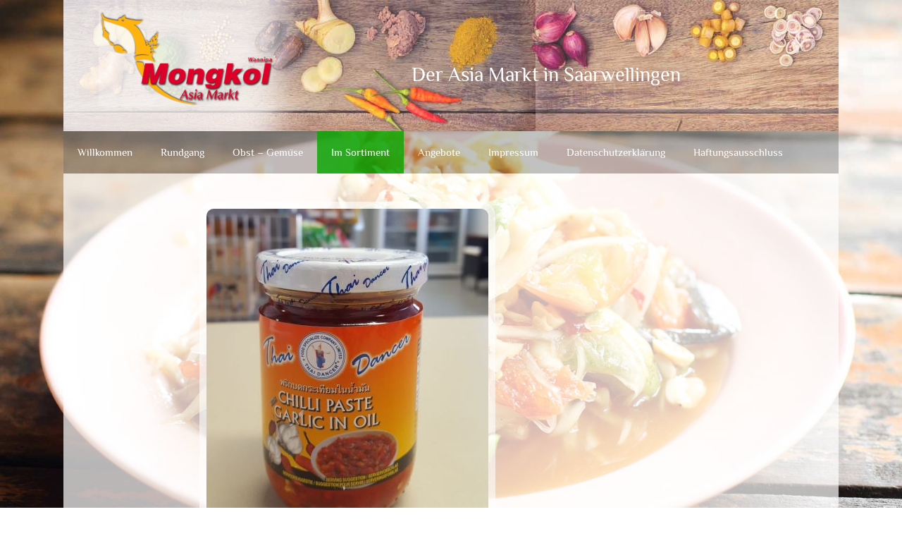

--- FILE ---
content_type: text/html; charset=UTF-8
request_url: https://wk-asiamarkt.de/chilli-paste-und-knoblauch-in-oel/
body_size: 10740
content:
<!DOCTYPE html>
<html lang="de">
<head>
	<meta charset="UTF-8">
	<meta http-equiv="X-UA-Compatible" content="IE=edge" />
	<link rel="profile" href="http://gmpg.org/xfn/11">
	<link rel="pingback" href="https://wk-asiamarkt.de/xmlrpc.php">
	<title>Chilli Paste und Knoblauch in Öl &#8211; wk-asiamarkt.de</title>
<meta name='robots' content='max-image-preview:large' />
	<style>img:is([sizes="auto" i], [sizes^="auto," i]) { contain-intrinsic-size: 3000px 1500px }</style>
	<meta name="viewport" content="width=device-width, initial-scale=1"><link rel="alternate" type="application/rss+xml" title="wk-asiamarkt.de &raquo; Feed" href="https://wk-asiamarkt.de/feed/" />
<link rel="alternate" type="application/rss+xml" title="wk-asiamarkt.de &raquo; Kommentar-Feed" href="https://wk-asiamarkt.de/comments/feed/" />
<script>
window._wpemojiSettings = {"baseUrl":"https:\/\/s.w.org\/images\/core\/emoji\/16.0.1\/72x72\/","ext":".png","svgUrl":"https:\/\/s.w.org\/images\/core\/emoji\/16.0.1\/svg\/","svgExt":".svg","source":{"concatemoji":"https:\/\/wk-asiamarkt.de\/wp-includes\/js\/wp-emoji-release.min.js?ver=6.8.3"}};
/*! This file is auto-generated */
!function(s,n){var o,i,e;function c(e){try{var t={supportTests:e,timestamp:(new Date).valueOf()};sessionStorage.setItem(o,JSON.stringify(t))}catch(e){}}function p(e,t,n){e.clearRect(0,0,e.canvas.width,e.canvas.height),e.fillText(t,0,0);var t=new Uint32Array(e.getImageData(0,0,e.canvas.width,e.canvas.height).data),a=(e.clearRect(0,0,e.canvas.width,e.canvas.height),e.fillText(n,0,0),new Uint32Array(e.getImageData(0,0,e.canvas.width,e.canvas.height).data));return t.every(function(e,t){return e===a[t]})}function u(e,t){e.clearRect(0,0,e.canvas.width,e.canvas.height),e.fillText(t,0,0);for(var n=e.getImageData(16,16,1,1),a=0;a<n.data.length;a++)if(0!==n.data[a])return!1;return!0}function f(e,t,n,a){switch(t){case"flag":return n(e,"\ud83c\udff3\ufe0f\u200d\u26a7\ufe0f","\ud83c\udff3\ufe0f\u200b\u26a7\ufe0f")?!1:!n(e,"\ud83c\udde8\ud83c\uddf6","\ud83c\udde8\u200b\ud83c\uddf6")&&!n(e,"\ud83c\udff4\udb40\udc67\udb40\udc62\udb40\udc65\udb40\udc6e\udb40\udc67\udb40\udc7f","\ud83c\udff4\u200b\udb40\udc67\u200b\udb40\udc62\u200b\udb40\udc65\u200b\udb40\udc6e\u200b\udb40\udc67\u200b\udb40\udc7f");case"emoji":return!a(e,"\ud83e\udedf")}return!1}function g(e,t,n,a){var r="undefined"!=typeof WorkerGlobalScope&&self instanceof WorkerGlobalScope?new OffscreenCanvas(300,150):s.createElement("canvas"),o=r.getContext("2d",{willReadFrequently:!0}),i=(o.textBaseline="top",o.font="600 32px Arial",{});return e.forEach(function(e){i[e]=t(o,e,n,a)}),i}function t(e){var t=s.createElement("script");t.src=e,t.defer=!0,s.head.appendChild(t)}"undefined"!=typeof Promise&&(o="wpEmojiSettingsSupports",i=["flag","emoji"],n.supports={everything:!0,everythingExceptFlag:!0},e=new Promise(function(e){s.addEventListener("DOMContentLoaded",e,{once:!0})}),new Promise(function(t){var n=function(){try{var e=JSON.parse(sessionStorage.getItem(o));if("object"==typeof e&&"number"==typeof e.timestamp&&(new Date).valueOf()<e.timestamp+604800&&"object"==typeof e.supportTests)return e.supportTests}catch(e){}return null}();if(!n){if("undefined"!=typeof Worker&&"undefined"!=typeof OffscreenCanvas&&"undefined"!=typeof URL&&URL.createObjectURL&&"undefined"!=typeof Blob)try{var e="postMessage("+g.toString()+"("+[JSON.stringify(i),f.toString(),p.toString(),u.toString()].join(",")+"));",a=new Blob([e],{type:"text/javascript"}),r=new Worker(URL.createObjectURL(a),{name:"wpTestEmojiSupports"});return void(r.onmessage=function(e){c(n=e.data),r.terminate(),t(n)})}catch(e){}c(n=g(i,f,p,u))}t(n)}).then(function(e){for(var t in e)n.supports[t]=e[t],n.supports.everything=n.supports.everything&&n.supports[t],"flag"!==t&&(n.supports.everythingExceptFlag=n.supports.everythingExceptFlag&&n.supports[t]);n.supports.everythingExceptFlag=n.supports.everythingExceptFlag&&!n.supports.flag,n.DOMReady=!1,n.readyCallback=function(){n.DOMReady=!0}}).then(function(){return e}).then(function(){var e;n.supports.everything||(n.readyCallback(),(e=n.source||{}).concatemoji?t(e.concatemoji):e.wpemoji&&e.twemoji&&(t(e.twemoji),t(e.wpemoji)))}))}((window,document),window._wpemojiSettings);
</script>
<style id='wp-emoji-styles-inline-css'>

	img.wp-smiley, img.emoji {
		display: inline !important;
		border: none !important;
		box-shadow: none !important;
		height: 1em !important;
		width: 1em !important;
		margin: 0 0.07em !important;
		vertical-align: -0.1em !important;
		background: none !important;
		padding: 0 !important;
	}
</style>
<link rel='stylesheet' id='wp-block-library-css' href='https://wk-asiamarkt.de/wp-includes/css/dist/block-library/style.min.css?ver=6.8.3' media='all' />
<style id='classic-theme-styles-inline-css'>
/*! This file is auto-generated */
.wp-block-button__link{color:#fff;background-color:#32373c;border-radius:9999px;box-shadow:none;text-decoration:none;padding:calc(.667em + 2px) calc(1.333em + 2px);font-size:1.125em}.wp-block-file__button{background:#32373c;color:#fff;text-decoration:none}
</style>
<style id='global-styles-inline-css'>
:root{--wp--preset--aspect-ratio--square: 1;--wp--preset--aspect-ratio--4-3: 4/3;--wp--preset--aspect-ratio--3-4: 3/4;--wp--preset--aspect-ratio--3-2: 3/2;--wp--preset--aspect-ratio--2-3: 2/3;--wp--preset--aspect-ratio--16-9: 16/9;--wp--preset--aspect-ratio--9-16: 9/16;--wp--preset--color--black: #000000;--wp--preset--color--cyan-bluish-gray: #abb8c3;--wp--preset--color--white: #ffffff;--wp--preset--color--pale-pink: #f78da7;--wp--preset--color--vivid-red: #cf2e2e;--wp--preset--color--luminous-vivid-orange: #ff6900;--wp--preset--color--luminous-vivid-amber: #fcb900;--wp--preset--color--light-green-cyan: #7bdcb5;--wp--preset--color--vivid-green-cyan: #00d084;--wp--preset--color--pale-cyan-blue: #8ed1fc;--wp--preset--color--vivid-cyan-blue: #0693e3;--wp--preset--color--vivid-purple: #9b51e0;--wp--preset--color--contrast: var(--contrast);--wp--preset--color--contrast-2: var(--contrast-2);--wp--preset--color--contrast-3: var(--contrast-3);--wp--preset--color--base: var(--base);--wp--preset--color--base-2: var(--base-2);--wp--preset--color--base-3: var(--base-3);--wp--preset--color--accent: var(--accent);--wp--preset--gradient--vivid-cyan-blue-to-vivid-purple: linear-gradient(135deg,rgba(6,147,227,1) 0%,rgb(155,81,224) 100%);--wp--preset--gradient--light-green-cyan-to-vivid-green-cyan: linear-gradient(135deg,rgb(122,220,180) 0%,rgb(0,208,130) 100%);--wp--preset--gradient--luminous-vivid-amber-to-luminous-vivid-orange: linear-gradient(135deg,rgba(252,185,0,1) 0%,rgba(255,105,0,1) 100%);--wp--preset--gradient--luminous-vivid-orange-to-vivid-red: linear-gradient(135deg,rgba(255,105,0,1) 0%,rgb(207,46,46) 100%);--wp--preset--gradient--very-light-gray-to-cyan-bluish-gray: linear-gradient(135deg,rgb(238,238,238) 0%,rgb(169,184,195) 100%);--wp--preset--gradient--cool-to-warm-spectrum: linear-gradient(135deg,rgb(74,234,220) 0%,rgb(151,120,209) 20%,rgb(207,42,186) 40%,rgb(238,44,130) 60%,rgb(251,105,98) 80%,rgb(254,248,76) 100%);--wp--preset--gradient--blush-light-purple: linear-gradient(135deg,rgb(255,206,236) 0%,rgb(152,150,240) 100%);--wp--preset--gradient--blush-bordeaux: linear-gradient(135deg,rgb(254,205,165) 0%,rgb(254,45,45) 50%,rgb(107,0,62) 100%);--wp--preset--gradient--luminous-dusk: linear-gradient(135deg,rgb(255,203,112) 0%,rgb(199,81,192) 50%,rgb(65,88,208) 100%);--wp--preset--gradient--pale-ocean: linear-gradient(135deg,rgb(255,245,203) 0%,rgb(182,227,212) 50%,rgb(51,167,181) 100%);--wp--preset--gradient--electric-grass: linear-gradient(135deg,rgb(202,248,128) 0%,rgb(113,206,126) 100%);--wp--preset--gradient--midnight: linear-gradient(135deg,rgb(2,3,129) 0%,rgb(40,116,252) 100%);--wp--preset--font-size--small: 13px;--wp--preset--font-size--medium: 20px;--wp--preset--font-size--large: 36px;--wp--preset--font-size--x-large: 42px;--wp--preset--spacing--20: 0.44rem;--wp--preset--spacing--30: 0.67rem;--wp--preset--spacing--40: 1rem;--wp--preset--spacing--50: 1.5rem;--wp--preset--spacing--60: 2.25rem;--wp--preset--spacing--70: 3.38rem;--wp--preset--spacing--80: 5.06rem;--wp--preset--shadow--natural: 6px 6px 9px rgba(0, 0, 0, 0.2);--wp--preset--shadow--deep: 12px 12px 50px rgba(0, 0, 0, 0.4);--wp--preset--shadow--sharp: 6px 6px 0px rgba(0, 0, 0, 0.2);--wp--preset--shadow--outlined: 6px 6px 0px -3px rgba(255, 255, 255, 1), 6px 6px rgba(0, 0, 0, 1);--wp--preset--shadow--crisp: 6px 6px 0px rgba(0, 0, 0, 1);}:where(.is-layout-flex){gap: 0.5em;}:where(.is-layout-grid){gap: 0.5em;}body .is-layout-flex{display: flex;}.is-layout-flex{flex-wrap: wrap;align-items: center;}.is-layout-flex > :is(*, div){margin: 0;}body .is-layout-grid{display: grid;}.is-layout-grid > :is(*, div){margin: 0;}:where(.wp-block-columns.is-layout-flex){gap: 2em;}:where(.wp-block-columns.is-layout-grid){gap: 2em;}:where(.wp-block-post-template.is-layout-flex){gap: 1.25em;}:where(.wp-block-post-template.is-layout-grid){gap: 1.25em;}.has-black-color{color: var(--wp--preset--color--black) !important;}.has-cyan-bluish-gray-color{color: var(--wp--preset--color--cyan-bluish-gray) !important;}.has-white-color{color: var(--wp--preset--color--white) !important;}.has-pale-pink-color{color: var(--wp--preset--color--pale-pink) !important;}.has-vivid-red-color{color: var(--wp--preset--color--vivid-red) !important;}.has-luminous-vivid-orange-color{color: var(--wp--preset--color--luminous-vivid-orange) !important;}.has-luminous-vivid-amber-color{color: var(--wp--preset--color--luminous-vivid-amber) !important;}.has-light-green-cyan-color{color: var(--wp--preset--color--light-green-cyan) !important;}.has-vivid-green-cyan-color{color: var(--wp--preset--color--vivid-green-cyan) !important;}.has-pale-cyan-blue-color{color: var(--wp--preset--color--pale-cyan-blue) !important;}.has-vivid-cyan-blue-color{color: var(--wp--preset--color--vivid-cyan-blue) !important;}.has-vivid-purple-color{color: var(--wp--preset--color--vivid-purple) !important;}.has-black-background-color{background-color: var(--wp--preset--color--black) !important;}.has-cyan-bluish-gray-background-color{background-color: var(--wp--preset--color--cyan-bluish-gray) !important;}.has-white-background-color{background-color: var(--wp--preset--color--white) !important;}.has-pale-pink-background-color{background-color: var(--wp--preset--color--pale-pink) !important;}.has-vivid-red-background-color{background-color: var(--wp--preset--color--vivid-red) !important;}.has-luminous-vivid-orange-background-color{background-color: var(--wp--preset--color--luminous-vivid-orange) !important;}.has-luminous-vivid-amber-background-color{background-color: var(--wp--preset--color--luminous-vivid-amber) !important;}.has-light-green-cyan-background-color{background-color: var(--wp--preset--color--light-green-cyan) !important;}.has-vivid-green-cyan-background-color{background-color: var(--wp--preset--color--vivid-green-cyan) !important;}.has-pale-cyan-blue-background-color{background-color: var(--wp--preset--color--pale-cyan-blue) !important;}.has-vivid-cyan-blue-background-color{background-color: var(--wp--preset--color--vivid-cyan-blue) !important;}.has-vivid-purple-background-color{background-color: var(--wp--preset--color--vivid-purple) !important;}.has-black-border-color{border-color: var(--wp--preset--color--black) !important;}.has-cyan-bluish-gray-border-color{border-color: var(--wp--preset--color--cyan-bluish-gray) !important;}.has-white-border-color{border-color: var(--wp--preset--color--white) !important;}.has-pale-pink-border-color{border-color: var(--wp--preset--color--pale-pink) !important;}.has-vivid-red-border-color{border-color: var(--wp--preset--color--vivid-red) !important;}.has-luminous-vivid-orange-border-color{border-color: var(--wp--preset--color--luminous-vivid-orange) !important;}.has-luminous-vivid-amber-border-color{border-color: var(--wp--preset--color--luminous-vivid-amber) !important;}.has-light-green-cyan-border-color{border-color: var(--wp--preset--color--light-green-cyan) !important;}.has-vivid-green-cyan-border-color{border-color: var(--wp--preset--color--vivid-green-cyan) !important;}.has-pale-cyan-blue-border-color{border-color: var(--wp--preset--color--pale-cyan-blue) !important;}.has-vivid-cyan-blue-border-color{border-color: var(--wp--preset--color--vivid-cyan-blue) !important;}.has-vivid-purple-border-color{border-color: var(--wp--preset--color--vivid-purple) !important;}.has-vivid-cyan-blue-to-vivid-purple-gradient-background{background: var(--wp--preset--gradient--vivid-cyan-blue-to-vivid-purple) !important;}.has-light-green-cyan-to-vivid-green-cyan-gradient-background{background: var(--wp--preset--gradient--light-green-cyan-to-vivid-green-cyan) !important;}.has-luminous-vivid-amber-to-luminous-vivid-orange-gradient-background{background: var(--wp--preset--gradient--luminous-vivid-amber-to-luminous-vivid-orange) !important;}.has-luminous-vivid-orange-to-vivid-red-gradient-background{background: var(--wp--preset--gradient--luminous-vivid-orange-to-vivid-red) !important;}.has-very-light-gray-to-cyan-bluish-gray-gradient-background{background: var(--wp--preset--gradient--very-light-gray-to-cyan-bluish-gray) !important;}.has-cool-to-warm-spectrum-gradient-background{background: var(--wp--preset--gradient--cool-to-warm-spectrum) !important;}.has-blush-light-purple-gradient-background{background: var(--wp--preset--gradient--blush-light-purple) !important;}.has-blush-bordeaux-gradient-background{background: var(--wp--preset--gradient--blush-bordeaux) !important;}.has-luminous-dusk-gradient-background{background: var(--wp--preset--gradient--luminous-dusk) !important;}.has-pale-ocean-gradient-background{background: var(--wp--preset--gradient--pale-ocean) !important;}.has-electric-grass-gradient-background{background: var(--wp--preset--gradient--electric-grass) !important;}.has-midnight-gradient-background{background: var(--wp--preset--gradient--midnight) !important;}.has-small-font-size{font-size: var(--wp--preset--font-size--small) !important;}.has-medium-font-size{font-size: var(--wp--preset--font-size--medium) !important;}.has-large-font-size{font-size: var(--wp--preset--font-size--large) !important;}.has-x-large-font-size{font-size: var(--wp--preset--font-size--x-large) !important;}
:where(.wp-block-post-template.is-layout-flex){gap: 1.25em;}:where(.wp-block-post-template.is-layout-grid){gap: 1.25em;}
:where(.wp-block-columns.is-layout-flex){gap: 2em;}:where(.wp-block-columns.is-layout-grid){gap: 2em;}
:root :where(.wp-block-pullquote){font-size: 1.5em;line-height: 1.6;}
</style>
<link rel='stylesheet' id='exggmap-style-css' href='https://wk-asiamarkt.de/wp-content/plugins/exactly-gdpr-google-maps/public/css/styles.css?ver=1.0.16' media='all' />
<link rel='stylesheet' id='generate-style-grid-css' href='https://wk-asiamarkt.de/wp-content/themes/generatepress/assets/css/unsemantic-grid.min.css?ver=3.6.0' media='all' />
<link rel='stylesheet' id='generate-style-css' href='https://wk-asiamarkt.de/wp-content/themes/generatepress/assets/css/style.min.css?ver=3.6.0' media='all' />
<style id='generate-style-inline-css'>
body{background-color:#efefef;color:#3a3a3a;}a{color:#1e73be;}a:hover, a:focus, a:active{color:#000000;}body .grid-container{max-width:1100px;}.wp-block-group__inner-container{max-width:1100px;margin-left:auto;margin-right:auto;}.generate-back-to-top{font-size:20px;border-radius:3px;position:fixed;bottom:30px;right:30px;line-height:40px;width:40px;text-align:center;z-index:10;transition:opacity 300ms ease-in-out;opacity:0.1;transform:translateY(1000px);}.generate-back-to-top__show{opacity:1;transform:translateY(0);}:root{--contrast:#222222;--contrast-2:#575760;--contrast-3:#b2b2be;--base:#f0f0f0;--base-2:#f7f8f9;--base-3:#ffffff;--accent:#1e73be;}:root .has-contrast-color{color:var(--contrast);}:root .has-contrast-background-color{background-color:var(--contrast);}:root .has-contrast-2-color{color:var(--contrast-2);}:root .has-contrast-2-background-color{background-color:var(--contrast-2);}:root .has-contrast-3-color{color:var(--contrast-3);}:root .has-contrast-3-background-color{background-color:var(--contrast-3);}:root .has-base-color{color:var(--base);}:root .has-base-background-color{background-color:var(--base);}:root .has-base-2-color{color:var(--base-2);}:root .has-base-2-background-color{background-color:var(--base-2);}:root .has-base-3-color{color:var(--base-3);}:root .has-base-3-background-color{background-color:var(--base-3);}:root .has-accent-color{color:var(--accent);}:root .has-accent-background-color{background-color:var(--accent);}body{line-height:1.5;}.entry-content > [class*="wp-block-"]:not(:last-child):not(.wp-block-heading){margin-bottom:1.5em;}.main-title{font-size:70px;}.site-description{font-size:28px;}.main-navigation .main-nav ul ul li a{font-size:14px;}.sidebar .widget, .footer-widgets .widget{font-size:17px;}h1{font-weight:300;font-size:40px;}h2{font-weight:300;font-size:30px;}h3{font-size:20px;}h4{font-size:inherit;}h5{font-size:inherit;}@media (max-width:768px){.main-title{font-size:24px;}h1{font-size:30px;}h2{font-size:25px;}}.top-bar{background-color:#636363;color:#ffffff;}.top-bar a{color:#ffffff;}.top-bar a:hover{color:#303030;}.site-header{background-color:#ffffff;color:#618b5d;}.site-header a{color:#3a3a3a;}.site-header a:hover{color:#222222;}.main-title a,.main-title a:hover{color:#df0029;}.site-description{color:#ffffff;}.main-navigation .main-nav ul li a, .main-navigation .menu-toggle, .main-navigation .menu-bar-items{color:#ffffff;}.main-navigation .main-nav ul li:not([class*="current-menu-"]):hover > a, .main-navigation .main-nav ul li:not([class*="current-menu-"]):focus > a, .main-navigation .main-nav ul li.sfHover:not([class*="current-menu-"]) > a, .main-navigation .menu-bar-item:hover > a, .main-navigation .menu-bar-item.sfHover > a{color:#ffffff;background-color:rgba(8,168,0,0.36);}button.menu-toggle:hover,button.menu-toggle:focus,.main-navigation .mobile-bar-items a,.main-navigation .mobile-bar-items a:hover,.main-navigation .mobile-bar-items a:focus{color:#ffffff;}.main-navigation .main-nav ul li[class*="current-menu-"] > a{color:#ffffff;background-color:rgba(8,168,0,0.81);}.navigation-search input[type="search"],.navigation-search input[type="search"]:active, .navigation-search input[type="search"]:focus, .main-navigation .main-nav ul li.search-item.active > a, .main-navigation .menu-bar-items .search-item.active > a{color:#ffffff;background-color:rgba(8,168,0,0.36);}.main-navigation ul ul{background-color:#3f3f3f;}.main-navigation .main-nav ul ul li a{color:#ffffff;}.main-navigation .main-nav ul ul li:not([class*="current-menu-"]):hover > a,.main-navigation .main-nav ul ul li:not([class*="current-menu-"]):focus > a, .main-navigation .main-nav ul ul li.sfHover:not([class*="current-menu-"]) > a{color:#ffffff;background-color:#4f4f4f;}.main-navigation .main-nav ul ul li[class*="current-menu-"] > a{color:#ffffff;background-color:#4f4f4f;}.separate-containers .inside-article, .separate-containers .comments-area, .separate-containers .page-header, .one-container .container, .separate-containers .paging-navigation, .inside-page-header{background-color:#ffffff;}.entry-title a{color:#29a617;}.entry-title a:hover{color:#5e5e5e;}.entry-meta{color:#595959;}.entry-meta a{color:#29a617;}.entry-meta a:hover{color:#29a617;}h1{color:#3ca52c;}h2{color:#5fa554;}.sidebar .widget{background-color:#ffffff;}.sidebar .widget .widget-title{color:#000000;}.footer-widgets{color:#ffffff;background-color:#ffffff;}.footer-widgets a{color:#ffffff;}.footer-widgets .widget-title{color:#ffffff;}.site-info{color:#ffffff;background-color:#222222;}.site-info a{color:#ffffff;}.site-info a:hover{color:#606060;}.footer-bar .widget_nav_menu .current-menu-item a{color:#606060;}input[type="text"],input[type="email"],input[type="url"],input[type="password"],input[type="search"],input[type="tel"],input[type="number"],textarea,select{color:#666666;background-color:#fafafa;border-color:#cccccc;}input[type="text"]:focus,input[type="email"]:focus,input[type="url"]:focus,input[type="password"]:focus,input[type="search"]:focus,input[type="tel"]:focus,input[type="number"]:focus,textarea:focus,select:focus{color:#666666;background-color:#ffffff;border-color:#bfbfbf;}button,html input[type="button"],input[type="reset"],input[type="submit"],a.button,a.wp-block-button__link:not(.has-background){color:#ffffff;background-color:#666666;}button:hover,html input[type="button"]:hover,input[type="reset"]:hover,input[type="submit"]:hover,a.button:hover,button:focus,html input[type="button"]:focus,input[type="reset"]:focus,input[type="submit"]:focus,a.button:focus,a.wp-block-button__link:not(.has-background):active,a.wp-block-button__link:not(.has-background):focus,a.wp-block-button__link:not(.has-background):hover{color:#ffffff;background-color:#3f3f3f;}a.generate-back-to-top{background-color:rgba( 0,0,0,0.4 );color:#ffffff;}a.generate-back-to-top:hover,a.generate-back-to-top:focus{background-color:rgba( 0,0,0,0.6 );color:#ffffff;}:root{--gp-search-modal-bg-color:var(--base-3);--gp-search-modal-text-color:var(--contrast);--gp-search-modal-overlay-bg-color:rgba(0,0,0,0.2);}@media (max-width: 768px){.main-navigation .menu-bar-item:hover > a, .main-navigation .menu-bar-item.sfHover > a{background:none;color:#ffffff;}}.inside-top-bar{padding:10px;}.inside-header{padding:15px 40px 28px 40px;}.site-main .wp-block-group__inner-container{padding:40px;}.entry-content .alignwide, body:not(.no-sidebar) .entry-content .alignfull{margin-left:-40px;width:calc(100% + 80px);max-width:calc(100% + 80px);}.rtl .menu-item-has-children .dropdown-menu-toggle{padding-left:20px;}.rtl .main-navigation .main-nav ul li.menu-item-has-children > a{padding-right:20px;}.site-info{padding:20px;}@media (max-width:768px){.separate-containers .inside-article, .separate-containers .comments-area, .separate-containers .page-header, .separate-containers .paging-navigation, .one-container .site-content, .inside-page-header{padding:30px;}.site-main .wp-block-group__inner-container{padding:30px;}.site-info{padding-right:10px;padding-left:10px;}.entry-content .alignwide, body:not(.no-sidebar) .entry-content .alignfull{margin-left:-30px;width:calc(100% + 60px);max-width:calc(100% + 60px);}}.one-container .sidebar .widget{padding:0px;}/* End cached CSS */@media (max-width: 768px){.main-navigation .menu-toggle,.main-navigation .mobile-bar-items,.sidebar-nav-mobile:not(#sticky-placeholder){display:block;}.main-navigation ul,.gen-sidebar-nav{display:none;}[class*="nav-float-"] .site-header .inside-header > *{float:none;clear:both;}}
body{background-image:url('https://wk-asiamarkt.de/wp-content/uploads/2017/02/bg-asiashop.jpg');background-repeat:no-repeat;background-size:cover;background-attachment:fixed;}.site-header{background-image:url('https://wk-asiamarkt.de/wp-content/uploads/2017/07/header-asia-shop4.jpg');background-repeat:no-repeat;background-size:100% auto;background-position:50% 0%;}
.main-navigation.toggled .main-nav > ul{background-color: }
.navigation-branding .main-title{font-weight:bold;text-transform:none;font-size:70px;}@media (max-width: 768px){.navigation-branding .main-title{font-size:24px;}}
</style>
<link rel='stylesheet' id='generate-mobile-style-css' href='https://wk-asiamarkt.de/wp-content/themes/generatepress/assets/css/mobile.min.css?ver=3.6.0' media='all' />
<link rel='stylesheet' id='generate-font-icons-css' href='https://wk-asiamarkt.de/wp-content/themes/generatepress/assets/css/components/font-icons.min.css?ver=3.6.0' media='all' />
<link rel='stylesheet' id='generate-child-css' href='https://wk-asiamarkt.de/wp-content/themes/generatepress-child/style.css?ver=1500362033' media='all' />
<link rel='stylesheet' id='generate-blog-images-css' href='https://wk-asiamarkt.de/wp-content/plugins/gp-premium/blog/functions/css/featured-images.min.css?ver=2.5.5' media='all' />
<link rel='stylesheet' id='generate-navigation-branding-css' href='https://wk-asiamarkt.de/wp-content/plugins/gp-premium/menu-plus/functions/css/navigation-branding.min.css?ver=2.5.5' media='all' />
<style id='generate-navigation-branding-inline-css'>
@media (max-width: 768px){.site-header, #site-navigation, #sticky-navigation{display:none !important;opacity:0.0;}#mobile-header{display:block !important;width:100% !important;}#mobile-header .main-nav > ul{display:none;}#mobile-header.toggled .main-nav > ul, #mobile-header .menu-toggle, #mobile-header .mobile-bar-items{display:block;}#mobile-header .main-nav{-ms-flex:0 0 100%;flex:0 0 100%;-webkit-box-ordinal-group:5;-ms-flex-order:4;order:4;}}.navigation-branding img, .site-logo.mobile-header-logo img{height:60px;width:auto;}.navigation-branding .main-title{line-height:60px;}@media (max-width: 1110px){#site-navigation .navigation-branding, #sticky-navigation .navigation-branding{margin-left:10px;}}@media (max-width: 768px){.main-navigation:not(.slideout-navigation) .main-nav{-ms-flex:0 0 100%;flex:0 0 100%;}.main-navigation:not(.slideout-navigation) .inside-navigation{-ms-flex-wrap:wrap;flex-wrap:wrap;display:-webkit-box;display:-ms-flexbox;display:flex;}.nav-aligned-center .navigation-branding, .nav-aligned-left .navigation-branding{margin-right:auto;}.nav-aligned-center  .main-navigation.has-branding:not(.slideout-navigation) .inside-navigation .main-nav,.nav-aligned-center  .main-navigation.has-sticky-branding.navigation-stick .inside-navigation .main-nav,.nav-aligned-left  .main-navigation.has-branding:not(.slideout-navigation) .inside-navigation .main-nav,.nav-aligned-left  .main-navigation.has-sticky-branding.navigation-stick .inside-navigation .main-nav{margin-right:0px;}}
</style>
<script src="https://wk-asiamarkt.de/wp-includes/js/jquery/jquery.min.js?ver=3.7.1" id="jquery-core-js"></script>
<script src="https://wk-asiamarkt.de/wp-includes/js/jquery/jquery-migrate.min.js?ver=3.4.1" id="jquery-migrate-js"></script>
<script src="https://wk-asiamarkt.de/wp-content/plugins/exactly-gdpr-google-maps/public/js/script.js?ver=1.0.16" id="exggmap-script-js"></script>
<link rel="https://api.w.org/" href="https://wk-asiamarkt.de/wp-json/" /><link rel="alternate" title="JSON" type="application/json" href="https://wk-asiamarkt.de/wp-json/wp/v2/posts/563" /><link rel="EditURI" type="application/rsd+xml" title="RSD" href="https://wk-asiamarkt.de/xmlrpc.php?rsd" />
<meta name="generator" content="WordPress 6.8.3" />
<link rel="canonical" href="https://wk-asiamarkt.de/chilli-paste-und-knoblauch-in-oel/" />
<link rel='shortlink' href='https://wk-asiamarkt.de/?p=563' />
<link rel="alternate" title="oEmbed (JSON)" type="application/json+oembed" href="https://wk-asiamarkt.de/wp-json/oembed/1.0/embed?url=https%3A%2F%2Fwk-asiamarkt.de%2Fchilli-paste-und-knoblauch-in-oel%2F" />
<link rel="alternate" title="oEmbed (XML)" type="text/xml+oembed" href="https://wk-asiamarkt.de/wp-json/oembed/1.0/embed?url=https%3A%2F%2Fwk-asiamarkt.de%2Fchilli-paste-und-knoblauch-in-oel%2F&#038;format=xml" />
<meta name="generator" content="Elementor 3.32.2; features: additional_custom_breakpoints; settings: css_print_method-external, google_font-enabled, font_display-auto">
			<style>
				.e-con.e-parent:nth-of-type(n+4):not(.e-lazyloaded):not(.e-no-lazyload),
				.e-con.e-parent:nth-of-type(n+4):not(.e-lazyloaded):not(.e-no-lazyload) * {
					background-image: none !important;
				}
				@media screen and (max-height: 1024px) {
					.e-con.e-parent:nth-of-type(n+3):not(.e-lazyloaded):not(.e-no-lazyload),
					.e-con.e-parent:nth-of-type(n+3):not(.e-lazyloaded):not(.e-no-lazyload) * {
						background-image: none !important;
					}
				}
				@media screen and (max-height: 640px) {
					.e-con.e-parent:nth-of-type(n+2):not(.e-lazyloaded):not(.e-no-lazyload),
					.e-con.e-parent:nth-of-type(n+2):not(.e-lazyloaded):not(.e-no-lazyload) * {
						background-image: none !important;
					}
				}
			</style>
					<style id="wp-custom-css">
			/*
Hier kannst du dein eigenes CSS einfügen.

Klicke auf das Hilfe-Symbol oben, um mehr zu lernen.
*/

/* philosopher-regular - latin */
@font-face {
  font-family: 'Philosopher';
  font-style: normal;
  font-weight: 400;
  src: url('/wp-content/themes/generatepress-child/fonts/philosopher-v19-latin-regular.eot'); /* IE9 Compat Modes */
  src: local(''),
       url('/wp-content/themes/generatepress-child/fonts/philosopher-v19-latin-regular.eot?#iefix') format('embedded-opentype'), /* IE6-IE8 */
       url('/wp-content/themes/generatepress-child/fonts/philosopher-v19-latin-regular.woff2') format('woff2'), /* Super Modern Browsers */
       url('/wp-content/themes/generatepress-child/fonts/philosopher-v19-latin-regular.woff') format('woff'), /* Modern Browsers */
       url('/wp-content/themes/generatepress-child/fonts/philosopher-v19-latin-regular.ttf') format('truetype'), /* Safari, Android, iOS */
       url('/wp-content/themes/generatepress-child/fonts/philosopher-v19-latin-regular.svg#Philosopher') format('svg'); /* Legacy iOS */
}

body {
	  font-family: "Philosopher", serif !important;

}

.page-header{
background-color: rgba(0, 0, 0, 0); ;
}

.main-title {

text-shadow: 1px 1px #222, 2px 2px #464646, 3px 3px #222, 4px 4px #464646, 3px 3px #222;

font-size: 46px;
padding-top: 48px
}

.site-description{
margin-top: 60px;
}

.mobile-header-navigation .mobile-header-logo img {
    height: 120px;
}		</style>
		</head>

<body itemtype='https://schema.org/Blog' itemscope='itemscope' class="wp-singular post-template-default single single-post postid-563 single-format-standard wp-custom-logo wp-embed-responsive wp-theme-generatepress wp-child-theme-generatepress-child post-image-above-header post-image-aligned-center sticky-menu-fade mobile-header mobile-header-logo mobile-header-sticky right-sidebar nav-below-header one-container contained-header active-footer-widgets-3 nav-aligned-left header-aligned-center dropdown-hover featured-image-active elementor-default elementor-kit-1412">
	<a class="screen-reader-text skip-link" href="#content" title="Zum Inhalt springen">Zum Inhalt springen</a>	<a class="screen-reader-text skip-link" href="#content" title="Zum Inhalt springen">Zum Inhalt springen</a>
	<header itemtype="http://schema.org/WPHeader" itemscope="itemscope" id="masthead" class="site-header grid-container grid-parent">
		<div class="inside-header grid-container grid-parent">
						<div class="site-logo">
					<a href="https://wk-asiamarkt.de/" rel="home">
						<img  class="header-image is-logo-image" alt="wk-asiamarkt.de" src="https://wk-asiamarkt.de/wp-content/uploads/2017/07/logo-schatten3.png" />
					</a>
				</div><div class="site-branding">
						
						<p class="site-description" itemprop="description">Der Asia Markt in Saarwellingen</p>
					</div>					</div><!-- .inside-header -->
	</header><!-- #masthead -->
			<nav id="mobile-header" itemtype="https://schema.org/SiteNavigationElement" itemscope class="main-navigation mobile-header-navigation has-branding has-sticky-branding">
			<div class="inside-navigation grid-container grid-parent">
				<div class="site-logo mobile-header-logo">
						<a href="https://wk-asiamarkt.de/" title="wk-asiamarkt.de" rel="home">
							<img src="https://wk-asiamarkt.de/wp-content/uploads/2017/07/logo-schatten.png" alt="wk-asiamarkt.de" class="is-logo-image" width="294" height="160" />
						</a>
					</div>					<button class="menu-toggle" aria-controls="mobile-menu" aria-expanded="false">
						<span class="mobile-menu">Menü</span>					</button>
					<div id="mobile-menu" class="main-nav"><ul id="menu-haupt" class=" menu sf-menu"><li id="menu-item-8" class="menu-item menu-item-type-post_type menu-item-object-page menu-item-home menu-item-8"><a href="https://wk-asiamarkt.de/">Willkommen</a></li>
<li id="menu-item-213" class="menu-item menu-item-type-post_type menu-item-object-page menu-item-213"><a href="https://wk-asiamarkt.de/rundgang/">Rundgang</a></li>
<li id="menu-item-1203" class="menu-item menu-item-type-taxonomy menu-item-object-category menu-item-1203"><a href="https://wk-asiamarkt.de/category/gemuese/">Obst &#8211; Gemüse</a></li>
<li id="menu-item-122" class="menu-item menu-item-type-taxonomy menu-item-object-category current-post-ancestor current-menu-parent current-post-parent menu-item-122"><a href="https://wk-asiamarkt.de/category/neue-produkte/">Im Sortiment</a></li>
<li id="menu-item-119" class="menu-item menu-item-type-taxonomy menu-item-object-category menu-item-119"><a href="https://wk-asiamarkt.de/category/angebote/">Angebote</a></li>
<li id="menu-item-48" class="menu-item menu-item-type-post_type menu-item-object-page menu-item-48"><a href="https://wk-asiamarkt.de/impressum/">Impressum</a></li>
<li id="menu-item-433" class="menu-item menu-item-type-post_type menu-item-object-page menu-item-433"><a href="https://wk-asiamarkt.de/datenschutzerklaerung/">Datenschutzerklärung</a></li>
<li id="menu-item-469" class="menu-item menu-item-type-post_type menu-item-object-page menu-item-469"><a href="https://wk-asiamarkt.de/haftungsausschluss/">Haftungsausschluss</a></li>
</ul></div>			</div><!-- .inside-navigation -->
		</nav><!-- #site-navigation -->
				<nav class="main-navigation grid-container grid-parent sub-menu-right" id="site-navigation" aria-label="Primär"  itemtype="https://schema.org/SiteNavigationElement" itemscope>
			<div class="inside-navigation grid-container grid-parent">
								<button class="menu-toggle" aria-controls="primary-menu" aria-expanded="false">
					<span class="mobile-menu">Menü</span>				</button>
				<div id="primary-menu" class="main-nav"><ul id="menu-haupt-1" class=" menu sf-menu"><li class="menu-item menu-item-type-post_type menu-item-object-page menu-item-home menu-item-8"><a href="https://wk-asiamarkt.de/">Willkommen</a></li>
<li class="menu-item menu-item-type-post_type menu-item-object-page menu-item-213"><a href="https://wk-asiamarkt.de/rundgang/">Rundgang</a></li>
<li class="menu-item menu-item-type-taxonomy menu-item-object-category menu-item-1203"><a href="https://wk-asiamarkt.de/category/gemuese/">Obst &#8211; Gemüse</a></li>
<li class="menu-item menu-item-type-taxonomy menu-item-object-category current-post-ancestor current-menu-parent current-post-parent menu-item-122"><a href="https://wk-asiamarkt.de/category/neue-produkte/">Im Sortiment</a></li>
<li class="menu-item menu-item-type-taxonomy menu-item-object-category menu-item-119"><a href="https://wk-asiamarkt.de/category/angebote/">Angebote</a></li>
<li class="menu-item menu-item-type-post_type menu-item-object-page menu-item-48"><a href="https://wk-asiamarkt.de/impressum/">Impressum</a></li>
<li class="menu-item menu-item-type-post_type menu-item-object-page menu-item-433"><a href="https://wk-asiamarkt.de/datenschutzerklaerung/">Datenschutzerklärung</a></li>
<li class="menu-item menu-item-type-post_type menu-item-object-page menu-item-469"><a href="https://wk-asiamarkt.de/haftungsausschluss/">Haftungsausschluss</a></li>
</ul></div>			</div>
		</nav>
			
	<div id="page" class="hfeed site grid-container container grid-parent">
		<div id="content" class="site-content">
			
	<div class="content-area grid-parent mobile-grid-100 grid-75 tablet-grid-75" id="primary">
		<main class="site-main" id="main">
			
<article id="post-563" class="post-563 post type-post status-publish format-standard has-post-thumbnail hentry category-neue-produkte tag-chilli-paste tag-in-oel tag-knoblauch" itemtype="https://schema.org/CreativeWork" itemscope>
	<div class="inside-article">
		<div class="featured-image  page-header-image-single ">
				<img fetchpriority="high" width="400" height="493" src="https://wk-asiamarkt.de/wp-content/uploads/2018/10/s96.jpg" class="attachment-full size-full" alt="" itemprop="image" decoding="async" srcset="https://wk-asiamarkt.de/wp-content/uploads/2018/10/s96.jpg 400w, https://wk-asiamarkt.de/wp-content/uploads/2018/10/s96-243x300.jpg 243w" sizes="(max-width: 400px) 100vw, 400px" />
			</div>			<header class="entry-header">
				<h1 class="entry-title" itemprop="headline">Chilli Paste und Knoblauch in Öl</h1>		<div class="entry-meta">
			<span class="posted-on"><time class="entry-date published" datetime="2018-10-06T11:21:23+00:00" itemprop="datePublished">6. Oktober 2018</time></span> <span class="byline">von <span class="author vcard" itemprop="author" itemtype="https://schema.org/Person" itemscope><a class="url fn n" href="https://wk-asiamarkt.de/author/wk-asiamarkt/" title="Alle Beiträge von admin anzeigen" rel="author" itemprop="url"><span class="author-name" itemprop="name">admin</span></a></span></span> 		</div>
					</header>
			
		<div class="entry-content" itemprop="text">
					</div>

				<footer class="entry-meta" aria-label="Beitragsmeta">
			<span class="cat-links"><span class="screen-reader-text">Kategorien </span><a href="https://wk-asiamarkt.de/category/neue-produkte/" rel="category tag">Ausschnitte aus unserem Sortiment</a></span> <span class="tags-links"><span class="screen-reader-text">Schlagwörter </span><a href="https://wk-asiamarkt.de/tag/chilli-paste/" rel="tag">chilli paste</a>, <a href="https://wk-asiamarkt.de/tag/in-oel/" rel="tag">in öl</a>, <a href="https://wk-asiamarkt.de/tag/knoblauch/" rel="tag">knoblauch</a></span> 		<nav id="nav-below" class="post-navigation" aria-label="Beiträge">
			<div class="nav-previous"><span class="prev"><a href="https://wk-asiamarkt.de/pad-thai-pasta/" rel="prev">Pad Thai Pasta</a></span></div><div class="nav-next"><span class="next"><a href="https://wk-asiamarkt.de/som-tam-dressing-dressing-fuer-papaya-salat/" rel="next">Som Tam Dressing &#8211; Dressing für Papaya Salat</a></span></div>		</nav>
				</footer>
			</div>
</article>
		</main>
	</div>

	<div class="widget-area sidebar is-right-sidebar grid-25 tablet-grid-25 grid-parent" id="right-sidebar">
	<div class="inside-right-sidebar">
		<aside id="black-studio-tinymce-6" class="widget inner-padding widget_black_studio_tinymce"><div class="textwidget"></div></aside>	</div>
</div>

	</div>
</div>


<div class="site-footer grid-container grid-parent">
				<div id="footer-widgets" class="site footer-widgets">
				<div class="footer-widgets-container grid-container grid-parent">
					<div class="inside-footer-widgets">
							<div class="footer-widget-1 grid-parent grid-33 tablet-grid-50 mobile-grid-100">
		<aside id="black-studio-tinymce-3" class="widget inner-padding widget_black_studio_tinymce"><h2 class="widget-title">Kontakt</h2><div class="textwidget"><h2>WK Asia Markt</h2>
<p>Wannipa Kloss<br />
Donaustraße 14<br />
66793 Saarwellingen / Saarland<br />
Telefon: 06838-8659581<br />
Handy: 015119189196<br />
e-Mail: <a href="mailto:wkloss@web.de">wkloss@web.de</a></p>
<p>&nbsp;</p>
</div></aside>	</div>
		<div class="footer-widget-2 grid-parent grid-33 tablet-grid-50 mobile-grid-100">
		<aside id="black-studio-tinymce-7" class="widget inner-padding widget_black_studio_tinymce"><h2 class="widget-title">Öffnungszeiten</h2><div class="textwidget"><p>Mo: 14.00 - 19.00 Uhr<br />
Di: 09.00 - 19.00 Uhr<br />
Mi: 09.00 - 19.00 Uhr<br />
Do: 09.00 - 19.00 Uhr<br />
Fr: 09.00 - 19.00 Uhr<br />
Sa: 09.00 - 16.00 Uhr</p>
</div></aside>	</div>
		<div class="footer-widget-3 grid-parent grid-33 tablet-grid-50 mobile-grid-100">
		<aside id="black-studio-tinymce-2" class="widget inner-padding widget_black_studio_tinymce"><h2 class="widget-title">Anfahrt</h2><div class="textwidget"><p>    <div class="exggmap-wrapper is-style-wide" style="aspect-ratio:16 / 9">
      <div class="exggmap-mask" style="background-color: #c6c6c6; color:#ffffff">
        <div class="exggmap-mask-content">
        <p class="exggmap-caption">DSGVO MAP</p>
            <button style="color: #ffffff; background-color: #23a216; border-color: #ffffff"  id="exggmap-btn">Karte laden *</button>
        </div>
              </div>
      <iframe
        data-src="https://www.google.com/maps/embed?pb=!1m18!1m12!1m3!1d2598.9887667747516!2d6.810310351312659!3d49.352361173650614!2m3!1f0!2f0!3f0!3m2!1i1024!2i768!4f13.1!3m3!1m2!1s0x4795a5df4f94e0ed%3A0xd6c6f5a75c5dfe76!2sDonaustra%C3%9Fe+14%2C+66793+Saarwellingen!5e0!3m2!1sde!2sde!4v1485426060939"
        frameborder="0"
        allowfullscreen=""
        aria-hidden="false"
        tabindex="0">
      </iframe>
    </div>
    <p class="exampp-hints">
    * Mit dem Laden der Karte akzeptierst du die Datenschutzerklärung von Google.      <a
        target="_blank"
        rel="noopener noreferrer"
        href="https://policies.google.com/privacy?hl=de">Mehr erfahren</a>
    </p>
	</p>
</div></aside>	</div>
						</div>
				</div>
			</div>
					<footer class="site-info" aria-label="Website"  itemtype="https://schema.org/WPFooter" itemscope>
			<div class="inside-site-info grid-container grid-parent">
								<div class="copyright-bar">
					&copy;
2026 wk-asiamarkt.de 				</div>
			</div>
		</footer>
		</div>

<a title="Nach oben scrollen" aria-label="Nach oben scrollen" rel="nofollow" href="#" class="generate-back-to-top" data-scroll-speed="400" data-start-scroll="300" role="button">
					
				</a><script type="speculationrules">
{"prefetch":[{"source":"document","where":{"and":[{"href_matches":"\/*"},{"not":{"href_matches":["\/wp-*.php","\/wp-admin\/*","\/wp-content\/uploads\/*","\/wp-content\/*","\/wp-content\/plugins\/*","\/wp-content\/themes\/generatepress-child\/*","\/wp-content\/themes\/generatepress\/*","\/*\\?(.+)"]}},{"not":{"selector_matches":"a[rel~=\"nofollow\"]"}},{"not":{"selector_matches":".no-prefetch, .no-prefetch a"}}]},"eagerness":"conservative"}]}
</script>
<script id="generate-a11y">
!function(){"use strict";if("querySelector"in document&&"addEventListener"in window){var e=document.body;e.addEventListener("pointerdown",(function(){e.classList.add("using-mouse")}),{passive:!0}),e.addEventListener("keydown",(function(){e.classList.remove("using-mouse")}),{passive:!0})}}();
</script>
			<script>
				const lazyloadRunObserver = () => {
					const lazyloadBackgrounds = document.querySelectorAll( `.e-con.e-parent:not(.e-lazyloaded)` );
					const lazyloadBackgroundObserver = new IntersectionObserver( ( entries ) => {
						entries.forEach( ( entry ) => {
							if ( entry.isIntersecting ) {
								let lazyloadBackground = entry.target;
								if( lazyloadBackground ) {
									lazyloadBackground.classList.add( 'e-lazyloaded' );
								}
								lazyloadBackgroundObserver.unobserve( entry.target );
							}
						});
					}, { rootMargin: '200px 0px 200px 0px' } );
					lazyloadBackgrounds.forEach( ( lazyloadBackground ) => {
						lazyloadBackgroundObserver.observe( lazyloadBackground );
					} );
				};
				const events = [
					'DOMContentLoaded',
					'elementor/lazyload/observe',
				];
				events.forEach( ( event ) => {
					document.addEventListener( event, lazyloadRunObserver );
				} );
			</script>
			<script src="https://wk-asiamarkt.de/wp-content/plugins/gp-premium/menu-plus/functions/js/sticky.min.js?ver=2.5.5" id="generate-sticky-js"></script>
<!--[if lte IE 11]>
<script src="https://wk-asiamarkt.de/wp-content/themes/generatepress/assets/js/classList.min.js?ver=3.6.0" id="generate-classlist-js"></script>
<![endif]-->
<script id="generate-menu-js-before">
var generatepressMenu = {"toggleOpenedSubMenus":true,"openSubMenuLabel":"Untermen\u00fc \u00f6ffnen","closeSubMenuLabel":"Untermen\u00fc schlie\u00dfen"};
</script>
<script src="https://wk-asiamarkt.de/wp-content/themes/generatepress/assets/js/menu.min.js?ver=3.6.0" id="generate-menu-js"></script>
<script id="generate-back-to-top-js-before">
var generatepressBackToTop = {"smooth":true};
</script>
<script src="https://wk-asiamarkt.de/wp-content/themes/generatepress/assets/js/back-to-top.min.js?ver=3.6.0" id="generate-back-to-top-js"></script>

</body>
</html>


--- FILE ---
content_type: text/css
request_url: https://wk-asiamarkt.de/wp-content/themes/generatepress-child/style.css?ver=1500362033
body_size: 456
content:
/*
 Theme Name:   active minds theme
 Theme URI:    http://www.activeminds.de
 Description:  generatepress Child Theme Transparetnt
 Author:       Christian Mueller - active minds GmbH
 Author URI:   http://www.activeminds.de
 Template:     generatepress
 Version:      1.0.0
 License:      GNU General Public License v2 or later
 License URI:  http://www.gnu.org/licenses/gpl-2.0.html
 Tags:         gelb,weiss,schwarz
 Text Domain:  generatepress
*/




body{
background-color:  rgba(255, 255, 255, 0.0) !important;
}

.site-content {

background-color: rgba(255, 255, 255, 0.7) !important ;
}

.content {
background-color: rgba(255, 255, 255, 0.0) !important ;
}

.site-header {
background-color: rgba(255, 255, 255, 0.6) !important ;

}



.page {
background-color: rgba(255, 255, 255, 0.0) !important ;
}

.inside-article  {
background-color: rgba(255, 255, 255, 0.0) !important;
}

.one-container{
background-color: transparent !important;
}
 .container{
background-color: rgba(255, 255, 255, 0.0) !important;
}

.entry-header{
background-color: rgba(255, 255, 255, 0.0) !important;

}
.entry-content{
background-color: rgba(255, 255, 255, 0.0) !important;

}

.footer-widgets
{
background-color: rgba(0, 0, 0, 0.6) !important;

}

.widget {


} 

.size-auto, .size-full, .size-large, .size-medium, .size-thumbnail {
    -webkit-border-radius: 20px;
    -khtml-border-radius: 20px;
    -moz-border-radius: 20px;
    border-radius: 20px;
    border: 10px solid rgba(255, 255, 255, 0.6) !important;
    
}

.comments-area, .comments {
background-color: rgba(255, 255, 255, 0.0) !important;

}

.inside-navigation {
background-color: rgba(100,100,100, 0.4) !important;

}

.header-image {
float: left;
max-width: 250px;
}

.inside-article{
min-height: 500px;
}


.site-branding {
float:right;
width: 750px;
margin-top: 10px;
}



@media (max-width: 768px) {

.site-branding {
float:right;
width: 100%;
margin-top: 10px;

}

	}